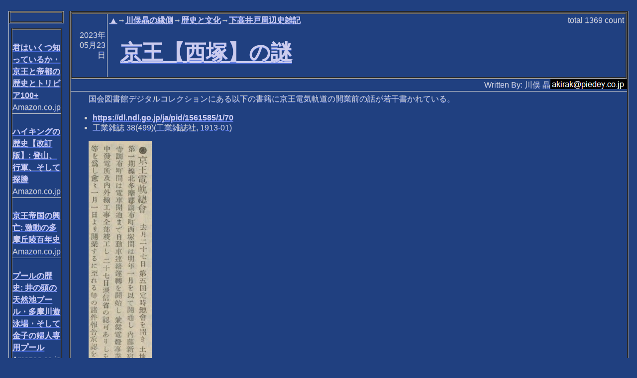

--- FILE ---
content_type: text/html; charset=utf-8
request_url: http://mag.autumn.org/Content.modf?id=20230523082421
body_size: 18577
content:
<!DOCTYPE html><html lang="ja-JP" xml:lang="ja-JP" xmlns="http://www.w3.org/1999/xhtml" xmlns:rdf="http://www.w3.org/1999/02/22-rdf-syntax-ns#" xmlns:trackback="http://madskills.com/public/xml/rss/module/trackback/" xmlns:dc="http://purl.org/dc/elements/1.1/" xmlns:v="urn:schemas-microsoft-com:vml"><head><META http-equiv="Content-Type" content="text/html; charset=utf-8"><meta http-equiv="Content-Type" content="text/html; charset=utf-8"><title>京王【西塚】の謎
             【▲→川俣晶の縁側→歴史と文化→下高井戸周辺史雑記】
          </title><meta name="viewport" content="width=device-width, initial-scale=1, user-scalable=1"><link rel="stylesheet" href="themes/MagSite2.min.css"><link rel="stylesheet" href="themes/jquery.mobile.icons.min.css"><link rel="stylesheet" href="https://code.jquery.com/mobile/1.4.5/jquery.mobile.structure-1.4.5.min.css"><link rel="stylesheet" href="jqm.css"><script src="https://ajax.aspnetcdn.com/ajax/modernizr/modernizr-2.7.2.js"></script><script src="https://code.jquery.com/jquery-1.11.1.min.js"></script><script src="https://code.jquery.com/mobile/1.4.5/jquery.mobile-1.4.5.min.js"></script><script src="myscript.js"></script><link rel="alternate" type="application/rss+xml" title="RSS" href="http://mag.autumn.org/rss.aspx?s=shimoz"><link rel="icon" href="/favicon.ico" type="image/x-icon"><link rel="shortcut icon" href="/favicon.ico" type="image/x-icon"></head><body><div data-role="page"><div data-role="content"><div><table class="external" summary="main modules"><tr><td class="externalSideSforPeruShort"><table class="external bigScreenMode" summary="left modules"><tr><td class="external"><div><table summary="a module" class="thin"><tr><td class="intable"><table class="intableWithBorder" summary="module header"><tr><td class="intable"><table class="intable" summary="main header"><tr><td class="intableContents"><h2></h2></td></tr></table></td></tr></table></td></tr><tr><td><div><table summary="item list"><tbody><tr><td class="peruShort"><p class="peruShort"><a href="https://www.amazon.co.jp/exec/obidos/ASIN/B07SMV7GRF"></a><br /><a href="https://www.amazon.co.jp/exec/obidos/ASIN/B07SMV7GRF">君はいくつ知っているか・京王と帝都の歴史とトリビア100+</a><br />Amazon.co.jp</p></td></tr><tr><td class="peruShort"><p class="peruShort"><a href="https://www.amazon.co.jp/exec/obidos/ASIN/B07PMDZR4X"></a><br /><a href="https://www.amazon.co.jp/exec/obidos/ASIN/B07PMDZR4X">ハイキングの歴史【改訂版】: 登山、行軍、そして探勝</a><br />Amazon.co.jp</p></td></tr><tr><td class="peruShort"><p class="peruShort"><a href="https://www.amazon.co.jp/exec/obidos/ASIN/B07M5C2YKR"></a><br /><a href="https://www.amazon.co.jp/exec/obidos/ASIN/B07M5C2YKR">京王帝国の興亡: 激動の多摩丘陵百年史</a><br />Amazon.co.jp</p></td></tr><tr><td class="peruShort"><p class="peruShort"><a href="https://www.amazon.co.jp/exec/obidos/ASIN/B07TYF36YC"></a><br /><a href="https://www.amazon.co.jp/exec/obidos/ASIN/B07TYF36YC">プールの歴史: 井の頭の天然池ブール・多摩川遊泳場・そして金子の婦人専用プール</a><br />Amazon.co.jp</p></td></tr><tr><td class="peruShort"><p class="peruShort"><a href="https://www.amazon.co.jp/exec/obidos/ASIN/B07RF6HWCS"></a><br /><a href="https://www.amazon.co.jp/exec/obidos/ASIN/B07RF6HWCS">多摩・八王子・拡張武蔵野(エクステンシノ): 国木田独歩没後111周年企画</a><br />Amazon.co.jp</p></td></tr><tr><td class="peruShort"><p class="peruShort"><a href="https://www.amazon.co.jp/exec/obidos/ASIN/B07W3LMM81"></a><br /><a href="https://www.amazon.co.jp/exec/obidos/ASIN/B07W3LMM81">カルピス飲んで朝ご飯・昭和10年8月井の頭公園のカルピス朝飯会</a><br />Amazon.co.jp</p></td></tr><tr><td class="peruShort"><p class="peruShort"><a href="https://www.amazon.co.jp/exec/obidos/ASIN/B07N84XBGM"></a><br /><a href="https://www.amazon.co.jp/exec/obidos/ASIN/B07N84XBGM">謎に包まれた琵琶滝駅・高尾山ケーブルカーの中間駅は本当にあったのか?</a><br />Amazon.co.jp</p></td></tr><tr><td class="peruShort"><p class="peruShort"><a href="https://www.amazon.co.jp/exec/obidos/ASIN/B07PFRFV16"></a><br /><a href="https://www.amazon.co.jp/exec/obidos/ASIN/B07PFRFV16">高尾山駅ミステリー・謎に包まれたもう1つの【高尾駅】は実在したか?</a><br />Amazon.co.jp</p></td></tr><tr><td class="peruShort"><p class="peruShort"><a href="https://www.amazon.co.jp/exec/obidos/ASIN/B075V33WRN"></a><br /><a href="https://www.amazon.co.jp/exec/obidos/ASIN/B075V33WRN">野球は巨人・キャラメルは紅梅・謎は杉並大工場の所在地</a><br />Amazon.co.jp</p></td></tr><tr><td class="peruShort"><p class="peruShort"><a href="https://www.amazon.co.jp/exec/obidos/ASIN/B075C6FGM4"></a><br /><a href="https://www.amazon.co.jp/exec/obidos/ASIN/B075C6FGM4">玉電ミステリー・瀬田停留所が2つある!?</a><br />Amazon.co.jp</p></td></tr><tr><td class="peruShort"><p class="peruShort"><a href="https://www.amazon.co.jp/exec/obidos/ASIN/B071JNH8RH"></a><br /><a href="https://www.amazon.co.jp/exec/obidos/ASIN/B071JNH8RH">歴史ノンフィクション・最も短い分水のミステリー　玉川上水下高井戸分水 (PDミニブックシリーズ)</a><br />Amazon.co.jp</p></td></tr><tr><td class="peruShort"><p class="peruShort"><a href="https://www.amazon.co.jp/exec/obidos/ASIN/B00DOS0FTQ"></a><br /><a href="https://www.amazon.co.jp/exec/obidos/ASIN/B00DOS0FTQ">河川・水路跡の探し方 ～徒歩圏内で探し出すあなたの街の歴史の神秘～</a><br />Amazon.co.jp</p></td></tr></tbody></table></div></td></tr></table></div></td></tr></table></td><td class="externalCenter"><table class="external" summary="center modules"><tr><td class="external"><div><table summary="a module"><tr><td class="intable"><table class="intableWithBorder" summary="module header"><tr><td class="date">2023年05月23日</td><td class="intable"><table class="intable" summary="main header"><tr><td class="intable2nd"><table class="intable" summary="sub header"><tr><td class="intableKeyword"><span class="itemListKW"><a class="itemListKWLink" href="default.modf" title="">▲</a>→<a class="itemListKWLink" href="default.modf?s=kwmt" title="">川俣晶の縁側</a>→<a class="itemListKWLink" href="default.modf?s=hist" title="">歴史と文化</a>→<a class="itemListKWLinkLast" href="default.modf?s=shimoz" title="">下高井戸周辺史雑記</a></span></td><td class="intableCount">total <span class="countNumber">1369</span> count</td></tr></table></td></tr><tr><td class="intableContents"><h1 class="contentFullTitle"><a class="itemListLink" href="Content.modf?id=20230523082421">京王【西塚】の謎</a></h1></td></tr></table></td></tr></table></td></tr><tr><td class="intable"><p class="author">Written By:
        川俣 晶<img class="contact" src="text/YWtpcmFrQHBpZWRleS5jby5qcA--.png" alt="連絡先"></p></td></tr><tr><td><div><div><p>国会図書館デジタルコレクションにある以下の書籍に京王電気軌道の開業前の話が若干書かれている。</p><ul><li><a href="https://dl.ndl.go.jp/ja/pid/1561585/1/70" target="_blank">https://dl.ndl.go.jp/ja/pid/1561585/1/70</a></li><li>工業雑誌 38(499)(工業雑誌社, 1913-01)</li></ul><p><img src="attach/20230523082421/20230523082538.jpg" alt="当該箇所" /></p><p>　ここに最初に開業するのは調布～西塚間であると書かれている。</p><p>　西塚である。笹塚ではない。</p><p>　西塚は笹塚の誤記なのだろうか。それとも開業前に仮に検討された駅名が出てきたものだろうか。それとも当時の地名だろうか。</p><p>　取りあえず気付いたのでメモだけ。</p></div></div></td></tr></table></div></td></tr><tr><td class="external"><div><table summary="a module"><tr><td class="intable"><table class="intableWithBorder" summary="module header"><tr><td class="intable"><table class="intable" summary="main header"><tr><td class="intableContents"><h2>Facebook</h2></td></tr></table></td></tr></table></td></tr><tr><td><div><iframe src="https://www.facebook.com/plugins/like.php?href=https%3a%2f%2fmag.autumn.org%2fContent.modf%3fid%3d20230523082421" scrolling="no" frameborder="0" style="border:none; width:100%; height:80px; background-color: white;"></iframe></div></td></tr></table></div></td></tr><tr><td class="external"><div><table summary="a module"><tr><td class="intable"><table class="intableWithBorder" summary="module header"><tr><td class="intable"><table class="intable" summary="main header"><tr><td class="intableContents"><h2>下高井戸周辺史雑記</h2></td></tr></table></td></tr></table></td></tr><tr><td><div><div></div></div></td></tr></table></div></td></tr><tr><td class="external"><div><table class="nextprev" summary="next and previous contents"><tr><td class="nextPrevIntable">キーワード【
          <a class="itemListKWLink" href="default.modf" title="">▲</a>→<a class="itemListKWLink" href="default.modf?s=kwmt" title="">川俣晶の縁側</a>→<a class="itemListKWLink" href="default.modf?s=hist" title="">歴史と文化</a>→<a class="itemListKWLinkLast" href="default.modf?s=shimoz" title="">下高井戸周辺史雑記</a>】
        </td></tr><tr><td class="nextPrevIntable">
          【下高井戸周辺史雑記】の次のコンテンツ</td></tr><tr><td class="nextPrevIntableForDeep"><table summary="next content" class="nextPrevIntable"><tr><td class="date"><it:date xmlns:it="http://www.piedey.co.jp/xmlns/modulaf/interim">2023年<br />06月<br />04日</it:date></td><td class="intable"><table class="intable" summary="refer main header"><tr><td class="intableContents" title="　2023年6月3日発売の【MAPPLEアーカイブズ 昭和・平成 都市地図 杉並区】を買って眺めていたところ、意外なところで水を発見。　今昔マップ in the webの1974-1978の航空写真で"><a class="itemListLink" href="Content.modf?id=20230604112554">牟礼一丁目の養魚場?</a></td></tr></table></td><td class="indivisualCount"><span class="indivisual3DaysCount">3days <span class="countNumber">0</span> count</span><br><span class="indivisualTotalCount">total <span class="countNumber">1132</span> count</span></td></tr></table></td></tr><tr><td class="nextPrevIntable">
          【下高井戸周辺史雑記】の前のコンテンツ</td></tr><tr><td class="nextPrevIntableForDeep"><table summary="prev content" class="nextPrevIntable"><tr><td class="date"><it:date xmlns:it="http://www.piedey.co.jp/xmlns/modulaf/interim">2023年<br />05月<br />05日</it:date></td><td class="intable"><table class="intable" summary="refer main header"><tr><td class="intableContents" title="　コロナ禍ゆえに遠出しないで近所を自転車で走っていたら、気になる部分を結ぶ線が引けることに気付きました。$$1 経路$$gml ,,35.672380636720575,139.62736454881"><a class="itemListLink" href="Content.modf?id=20230505075344">玉川上水下高井戸分水・下高井戸4丁目支流仮説</a></td></tr></table></td><td class="indivisualCount"><span class="indivisual3DaysCount">3days <span class="countNumber">0</span> count</span><br><span class="indivisualTotalCount">total <span class="countNumber">2246</span> count</span></td></tr></table></td></tr></table><div data-role="controlgroup" data-type="horizontal"><a data-role="button" href="List.modf?s=shimoz" title="【下高井戸周辺史雑記】のコンテンツ全リストへ移動します">【下高井戸周辺史雑記】のコンテンツ全リスト</a><a data-role="button" href="default.modf?s=shimoz" title="【下高井戸周辺史雑記】の表紙へ移動します">【下高井戸周辺史雑記】の表紙</a></div></div></td></tr><tr><td class="external smallScreenMode"><div><table summary="a module" class="thin"><tr><td class="intable"><table class="intableWithBorder" summary="module header"><tr><td class="intable"><table class="intable" summary="main header"><tr><td class="intableContents"><h2></h2></td></tr></table></td></tr></table></td></tr><tr><td><div><table summary="item list"><tbody><tr><td class="peruShort"><p class="peruShort"><a href="https://www.amazon.co.jp/exec/obidos/ASIN/B07SMV7GRF"></a><br /><a href="https://www.amazon.co.jp/exec/obidos/ASIN/B07SMV7GRF">君はいくつ知っているか・京王と帝都の歴史とトリビア100+</a><br />Amazon.co.jp</p></td></tr><tr><td class="peruShort"><p class="peruShort"><a href="https://www.amazon.co.jp/exec/obidos/ASIN/B07PMDZR4X"></a><br /><a href="https://www.amazon.co.jp/exec/obidos/ASIN/B07PMDZR4X">ハイキングの歴史【改訂版】: 登山、行軍、そして探勝</a><br />Amazon.co.jp</p></td></tr><tr><td class="peruShort"><p class="peruShort"><a href="https://www.amazon.co.jp/exec/obidos/ASIN/B07M5C2YKR"></a><br /><a href="https://www.amazon.co.jp/exec/obidos/ASIN/B07M5C2YKR">京王帝国の興亡: 激動の多摩丘陵百年史</a><br />Amazon.co.jp</p></td></tr><tr><td class="peruShort"><p class="peruShort"><a href="https://www.amazon.co.jp/exec/obidos/ASIN/B07TYF36YC"></a><br /><a href="https://www.amazon.co.jp/exec/obidos/ASIN/B07TYF36YC">プールの歴史: 井の頭の天然池ブール・多摩川遊泳場・そして金子の婦人専用プール</a><br />Amazon.co.jp</p></td></tr><tr><td class="peruShort"><p class="peruShort"><a href="https://www.amazon.co.jp/exec/obidos/ASIN/B07RF6HWCS"></a><br /><a href="https://www.amazon.co.jp/exec/obidos/ASIN/B07RF6HWCS">多摩・八王子・拡張武蔵野(エクステンシノ): 国木田独歩没後111周年企画</a><br />Amazon.co.jp</p></td></tr><tr><td class="peruShort"><p class="peruShort"><a href="https://www.amazon.co.jp/exec/obidos/ASIN/B07W3LMM81"></a><br /><a href="https://www.amazon.co.jp/exec/obidos/ASIN/B07W3LMM81">カルピス飲んで朝ご飯・昭和10年8月井の頭公園のカルピス朝飯会</a><br />Amazon.co.jp</p></td></tr><tr><td class="peruShort"><p class="peruShort"><a href="https://www.amazon.co.jp/exec/obidos/ASIN/B07N84XBGM"></a><br /><a href="https://www.amazon.co.jp/exec/obidos/ASIN/B07N84XBGM">謎に包まれた琵琶滝駅・高尾山ケーブルカーの中間駅は本当にあったのか?</a><br />Amazon.co.jp</p></td></tr><tr><td class="peruShort"><p class="peruShort"><a href="https://www.amazon.co.jp/exec/obidos/ASIN/B07PFRFV16"></a><br /><a href="https://www.amazon.co.jp/exec/obidos/ASIN/B07PFRFV16">高尾山駅ミステリー・謎に包まれたもう1つの【高尾駅】は実在したか?</a><br />Amazon.co.jp</p></td></tr><tr><td class="peruShort"><p class="peruShort"><a href="https://www.amazon.co.jp/exec/obidos/ASIN/B075V33WRN"></a><br /><a href="https://www.amazon.co.jp/exec/obidos/ASIN/B075V33WRN">野球は巨人・キャラメルは紅梅・謎は杉並大工場の所在地</a><br />Amazon.co.jp</p></td></tr><tr><td class="peruShort"><p class="peruShort"><a href="https://www.amazon.co.jp/exec/obidos/ASIN/B075C6FGM4"></a><br /><a href="https://www.amazon.co.jp/exec/obidos/ASIN/B075C6FGM4">玉電ミステリー・瀬田停留所が2つある!?</a><br />Amazon.co.jp</p></td></tr><tr><td class="peruShort"><p class="peruShort"><a href="https://www.amazon.co.jp/exec/obidos/ASIN/B071JNH8RH"></a><br /><a href="https://www.amazon.co.jp/exec/obidos/ASIN/B071JNH8RH">歴史ノンフィクション・最も短い分水のミステリー　玉川上水下高井戸分水 (PDミニブックシリーズ)</a><br />Amazon.co.jp</p></td></tr><tr><td class="peruShort"><p class="peruShort"><a href="https://www.amazon.co.jp/exec/obidos/ASIN/B00DOS0FTQ"></a><br /><a href="https://www.amazon.co.jp/exec/obidos/ASIN/B00DOS0FTQ">河川・水路跡の探し方 ～徒歩圏内で探し出すあなたの街の歴史の神秘～</a><br />Amazon.co.jp</p></td></tr></tbody></table></div></td></tr></table></div></td></tr></table></td></tr></table></div><h2>このコンテンツを書いた川俣 晶へメッセージを送る</h2><p>[<a href="toauthor.aspx?id=20230523082421">メッセージ送信フォームを利用する]</a><p>メッセージ送信フォームを利用することで、川俣 晶に対してメッセージを送ることができます。</p><p>この機能は、100%確実に川俣 晶へメッセージを伝達するものではなく、また、確実に川俣 晶よりの返事を得られるものではないことにご注意ください。</p></p><h2>このコンテンツへトラックバックするためのURL</h2><table class="tburl" summary="trackback URI"><tr><td class="tburl">http://mag.autumn.org/tb.aspx/20230523082421</td></tr></table><div class="horizontalLine"></div><div data-role="controlgroup" data-type="horizontal"><a data-role="button" href="default.modf" title="このサイトの表紙へ移動します">サイトの表紙</a><a data-role="button" href="default.modf?s=shimoz" title="【下高井戸周辺史雑記】の表紙へ移動します">【下高井戸周辺史雑記】の表紙</a><a data-role="button" href="List.modf?s=shimoz" title="【下高井戸周辺史雑記】のコンテンツ全リストへ移動します">【下高井戸周辺史雑記】のコンテンツ全リスト</a><a data-role="button" href="&#xD;&#xA;          GetList.modf?s=shimoz&#xD;&#xA;        " title="
          【下高井戸周辺史雑記】の入手全リストへ移動します
        ">
          【下高井戸周辺史雑記】の入手全リスト
        </a><a data-role="button" href="rss.aspx?s=shimoz" title="【下高井戸周辺史雑記】のRSS1.0形式の情報へ移動します。RSSアグリゲーター向けの情報で、人間が読むには適しません。">【下高井戸周辺史雑記】のRSS1.0形式の情報</a><a data-role="button" href="Kw.modf" title="このサイトの全キーワードリストへ移動します">このサイトの全キーワードリスト</a><a target="_blank" rel="nofollow" data-role="button" href="http://mag.autumn.org/Content.modf?id=20230523082421&amp;ua=PRINT&#xD;&#xA;            ">
        印刷用ページ
      </a></div><p class="author">管理者:
        川俣 晶<img class="contact" src="text/YWtpcmFrQHBpZWRleS5jby5qcA--.png" alt="連絡先"></p><p>Powered by <a href="http://www.piedey.co.jp/magsite2/">MagSite2</a> Version 0.36 (Alpha-Test) Copyright (c) 2004-2021 Pie Dey.Co.,Ltd.</p></div></div></body></html>

--- FILE ---
content_type: text/css
request_url: http://mag.autumn.org/themes/MagSite2.min.css
body_size: 18933
content:
/*!
* jQuery Mobile 1.4.5
* Git HEAD hash: 68e55e78b292634d3991c795f06f5e37a512decc <> Date: Fri Oct 31 2014 17:33:30 UTC
* http://jquerymobile.com
*
* Copyright 2010, 2014 jQuery Foundation, Inc. and othercontributors
* Released under the MIT license.
* http://jquery.org/license
*
*/


/* Globals */
/* Font
-----------------------------------------------------------------------------------------------------------*/
html {
	font-size: 100%;
}
body,
input,
select,
textarea,
button,
.ui-btn {
	font-size: 1em;
	line-height: 1.3;
	 font-family: sans-serif /*{global-font-family}*/;
}
legend,
.ui-input-text input,
.ui-input-search input {
	color: inherit;
	text-shadow: inherit;
}
/* Form labels (overrides font-weight bold in bars, and mini font-size) */
.ui-mobile label,
div.ui-controlgroup-label {
	font-weight: normal;
	font-size: 16px;
}
/* Separators
-----------------------------------------------------------------------------------------------------------*/
/* Field contain separator (< 28em) */
.ui-field-contain {
	border-bottom-color: #828282;
	border-bottom-color: rgba(0,0,0,.15);
	border-bottom-width: 1px;
	border-bottom-style: solid;
}
/* Table opt-in classes: strokes between each row, and alternating row stripes */
/* Classes table-stroke and table-stripe are deprecated in 1.4. */
.table-stroke thead th,
.table-stripe thead th,
.table-stripe tbody tr:last-child {
	border-bottom: 1px solid #d6d6d6; /* non-RGBA fallback */
	border-bottom: 1px solid rgba(0,0,0,.1);
}
.table-stroke tbody th,
.table-stroke tbody td {
	border-bottom: 1px solid #e6e6e6; /* non-RGBA fallback  */
	border-bottom: 1px solid rgba(0,0,0,.05);
}
.table-stripe.table-stroke tbody tr:last-child th,
.table-stripe.table-stroke tbody tr:last-child td {
	border-bottom: 0;
}
.table-stripe tbody tr:nth-child(odd) td,
.table-stripe tbody tr:nth-child(odd) th {
	background-color: #eeeeee; /* non-RGBA fallback  */
	background-color: rgba(0,0,0,.04);
}
/* Buttons
-----------------------------------------------------------------------------------------------------------*/
.ui-btn,
label.ui-btn {
	font-weight: bold;
	border-width: 1px;
	border-style: solid;
}
.ui-btn {
	text-decoration: none !important;
}
.ui-btn-active {
	cursor: pointer;
}
/* Corner rounding
-----------------------------------------------------------------------------------------------------------*/
/* Class ui-btn-corner-all deprecated in 1.4 */
.ui-corner-all {
	-webkit-border-radius: .6em /*{global-radii-blocks}*/;
	border-radius: .6em /*{global-radii-blocks}*/;
}
/* Buttons */
.ui-btn-corner-all,
.ui-btn.ui-corner-all,
/* Slider track */
.ui-slider-track.ui-corner-all,
/* Flipswitch */
.ui-flipswitch.ui-corner-all,
/* Count bubble */
.ui-li-count {
	-webkit-border-radius: .3125em /*{global-radii-buttons}*/;
	border-radius: .3125em /*{global-radii-buttons}*/;
}
/* Icon-only buttons */
.ui-btn-icon-notext.ui-btn-corner-all,
.ui-btn-icon-notext.ui-corner-all {
	-webkit-border-radius: 1em;
	border-radius: 1em;
}
/* Radius clip workaround for cleaning up corner trapping */
.ui-btn-corner-all,
.ui-corner-all {
	-webkit-background-clip: padding;
	background-clip: padding-box;
}
/* Popup arrow */
.ui-popup.ui-corner-all > .ui-popup-arrow-guide {
	left: .6em /*{global-radii-blocks}*/;
	right: .6em /*{global-radii-blocks}*/;
	top: .6em /*{global-radii-blocks}*/;
	bottom: .6em /*{global-radii-blocks}*/;
}
/* Shadow
-----------------------------------------------------------------------------------------------------------*/
.ui-shadow {
	-webkit-box-shadow: 0 1px 3px /*{global-box-shadow-size}*/ rgba(0,0,0,.2) /*{global-box-shadow-color}*/;
	-moz-box-shadow: 0 1px 3px /*{global-box-shadow-size}*/ rgba(0,0,0,.2) /*{global-box-shadow-color}*/;
	box-shadow: 0 1px 3px /*{global-box-shadow-size}*/ rgba(0,0,0,.2) /*{global-box-shadow-color}*/;
}
.ui-shadow-inset {
	-webkit-box-shadow: inset 0 1px 3px /*{global-box-shadow-size}*/ rgba(0,0,0,.2) /*{global-box-shadow-color}*/;
	-moz-box-shadow: inset 0 1px 3px /*{global-box-shadow-size}*/ rgba(0,0,0,.2) /*{global-box-shadow-color}*/;
	box-shadow: inset 0 1px 3px /*{global-box-shadow-size}*/ rgba(0,0,0,.2) /*{global-box-shadow-color}*/;
}
.ui-overlay-shadow {
	-webkit-box-shadow: 0 0 12px 		rgba(0,0,0,.6);
	-moz-box-shadow: 0 0 12px 			rgba(0,0,0,.6);
	box-shadow: 0 0 12px 				rgba(0,0,0,.6);
}
/* Icons
-----------------------------------------------------------------------------------------------------------*/
.ui-btn-icon-left:after,
.ui-btn-icon-right:after,
.ui-btn-icon-top:after,
.ui-btn-icon-bottom:after,
.ui-btn-icon-notext:after {
	background-color: #666666 /*{global-icon-color}*/;
	background-color: rgba(0,0,0,.15) /*{global-icon-disc}*/;
	background-position: center center;
	background-repeat: no-repeat;
	-webkit-border-radius: 1em;
	border-radius: 1em;
}
/* Alt icons */
.ui-alt-icon.ui-btn:after,
.ui-alt-icon .ui-btn:after,
html .ui-alt-icon.ui-checkbox-off:after,
html .ui-alt-icon.ui-radio-off:after,
html .ui-alt-icon .ui-checkbox-off:after,
html .ui-alt-icon .ui-radio-off:after {
	background-color: #666666 /*{global-icon-color}*/;
	background-color: rgba(0,0,0,.15) /*{global-icon-disc}*/;
}
/* No disc */
.ui-nodisc-icon.ui-btn:after,
.ui-nodisc-icon .ui-btn:after {
	background-color: transparent;
}
/* Icon shadow */
.ui-shadow-icon.ui-btn:after,
.ui-shadow-icon .ui-btn:after {
	-webkit-box-shadow: 0 1px 0 rgba(255,255,255,.3) /*{global-icon-shadow}*/;
	-moz-box-shadow: 0 1px 0 rgba(255,255,255,.3) /*{global-icon-shadow}*/;
	box-shadow: 0 1px 0 rgba(255,255,255,.3) /*{global-icon-shadow}*/;
}
/* Checkbox and radio */
.ui-btn.ui-checkbox-off:after,
.ui-btn.ui-checkbox-on:after,
.ui-btn.ui-radio-off:after,
.ui-btn.ui-radio-on:after {
	display: block;
	width: 18px;
	height: 18px;
	margin: -9px 2px 0 2px;
}
.ui-checkbox-off:after,
.ui-btn.ui-radio-off:after {
	filter: Alpha(Opacity=30);
	opacity: .3;
}
.ui-btn.ui-checkbox-off:after,
.ui-btn.ui-checkbox-on:after {
	-webkit-border-radius: .1875em;
	border-radius: .1875em;
}
.ui-btn.ui-checkbox-off:after {
	background-color: #666;
	background-color: rgba(0,0,0,.3);
}
.ui-radio .ui-btn.ui-radio-on:after {
	background-image: none;
	background-color: #fff;
	width: 8px;
	height: 8px;
	border-width: 5px;
	border-style: solid; 
}
.ui-alt-icon.ui-btn.ui-radio-on:after,
.ui-alt-icon .ui-btn.ui-radio-on:after {
	background-color: #000;
}
/* Loader */
.ui-icon-loading {
	background: url("images/ajax-loader.gif");
	background-size: 2.875em 2.875em;
}.ui-bar-a,.ui-page-theme-a .ui-bar-inherit,html .ui-bar-a .ui-bar-inherit,html .ui-body-a .ui-bar-inherit,html body .ui-group-theme-a .ui-bar-inherit{background-color:#000 ;border-color:#204080 ;color:#ddf ;text-shadow:0  1px  0  #4d6ddc ;font-weight:bold;}.ui-bar-a{border-width:1px;border-style:solid;}.ui-overlay-a,.ui-page-theme-a,.ui-page-theme-a .ui-panel-wrapper{background-color:#204080 ;border-color:#bbbbbb ;color:#d0d0d0 ;text-shadow:0  1px  0  #4d6ddc ;}.ui-body-a,.ui-page-theme-a .ui-body-inherit,html .ui-bar-a .ui-body-inherit,html .ui-body-a .ui-body-inherit,html body .ui-group-theme-a .ui-body-inherit,html .ui-panel-page-container-a{background-color:#2e3192 ;border-color:#4044cc ;color:#d0d0d0 ;text-shadow:0  1px  0  #444444 ;}.ui-body-a{border-width:1px;border-style:solid;}.ui-page-theme-a a,html .ui-bar-a a,html .ui-body-a a,html body .ui-group-theme-a a{color:#cce ;font-weight:bold;}.ui-page-theme-a a:visited,html .ui-bar-a a:visited,html .ui-body-a a:visited,html body .ui-group-theme-a a:visited{   color:#cec ;}.ui-page-theme-a a:hover,html .ui-bar-a a:hover,html .ui-body-a a:hover,html body .ui-group-theme-a a:hover{color:#fff ;}.ui-page-theme-a a:active,html .ui-bar-a a:active,html .ui-body-a a:active,html body .ui-group-theme-a a:active{color:#ee6 ;}.ui-page-theme-a .ui-btn,html .ui-bar-a .ui-btn,html .ui-body-a .ui-btn,html body .ui-group-theme-a .ui-btn,html head + body .ui-btn.ui-btn-a,.ui-page-theme-a .ui-btn:visited,html .ui-bar-a .ui-btn:visited,html .ui-body-a .ui-btn:visited,html body .ui-group-theme-a .ui-btn:visited,html head + body .ui-btn.ui-btn-a:visited{background-color:#000 ;border-color:#204080 ;color:#ddf ;text-shadow:0  1px  0  #4d6ddc ;}.ui-page-theme-a .ui-btn:hover,html .ui-bar-a .ui-btn:hover,html .ui-body-a .ui-btn:hover,html body .ui-group-theme-a .ui-btn:hover,html head + body .ui-btn.ui-btn-a:hover{background-color:#ededed ;border-color:#dddddd ;color:#333333 ;text-shadow:0  1px  0  #f3f3f3 ;}.ui-page-theme-a .ui-btn:active,html .ui-bar-a .ui-btn:active,html .ui-body-a .ui-btn:active,html body .ui-group-theme-a .ui-btn:active,html head + body .ui-btn.ui-btn-a:active{background-color:#e8e8e8 ;border-color:#dddddd ;color:#333333 ;text-shadow:0  1px  0  #f3f3f3 ;}.ui-page-theme-a .ui-btn.ui-btn-active,html .ui-bar-a .ui-btn.ui-btn-active,html .ui-body-a .ui-btn.ui-btn-active,html body .ui-group-theme-a .ui-btn.ui-btn-active,html head + body .ui-btn.ui-btn-a.ui-btn-active,.ui-page-theme-a .ui-checkbox-on:after,html .ui-bar-a .ui-checkbox-on:after,html .ui-body-a .ui-checkbox-on:after,html body .ui-group-theme-a .ui-checkbox-on:after,.ui-btn.ui-checkbox-on.ui-btn-a:after,.ui-page-theme-a .ui-flipswitch-active,html .ui-bar-a .ui-flipswitch-active,html .ui-body-a .ui-flipswitch-active,html body .ui-group-theme-a .ui-flipswitch-active,html body .ui-flipswitch.ui-bar-a.ui-flipswitch-active,.ui-page-theme-a .ui-slider-track .ui-btn-active,html .ui-bar-a .ui-slider-track .ui-btn-active,html .ui-body-a .ui-slider-track .ui-btn-active,html body .ui-group-theme-a .ui-slider-track .ui-btn-active,html body div.ui-slider-track.ui-body-a .ui-btn-active{background-color:#3388cc ;border-color:#3388cc ;color:#ffffff ;text-shadow:0  1px  0  #005599 ;}.ui-page-theme-a .ui-radio-on:after,html .ui-bar-a .ui-radio-on:after,html .ui-body-a .ui-radio-on:after,html body .ui-group-theme-a .ui-radio-on:after,.ui-btn.ui-radio-on.ui-btn-a:after{border-color:#3388cc ;}.ui-page-theme-a .ui-btn:focus,html .ui-bar-a .ui-btn:focus,html .ui-body-a .ui-btn:focus,html body .ui-group-theme-a .ui-btn:focus,html head + body .ui-btn.ui-btn-a:focus,.ui-page-theme-a .ui-focus,html .ui-bar-a .ui-focus,html .ui-body-a .ui-focus,html body .ui-group-theme-a .ui-focus,html head + body .ui-btn-a.ui-focus,html head + body .ui-body-a.ui-focus{-webkit-box-shadow:0 0 12px #3388cc ;-moz-box-shadow:0 0 12px #3388cc ;box-shadow:0 0 12px #3388cc ;}.ui-bar-b,.ui-page-theme-b .ui-bar-inherit,html .ui-bar-b .ui-bar-inherit,html .ui-body-b .ui-bar-inherit,html body .ui-group-theme-b .ui-bar-inherit{background-color:#e9e9e9 ;border-color:#dddddd ;color:#333333 ;text-shadow:0  1px  0  #eeeeee ;font-weight:bold;}.ui-bar-b{border-width:1px;border-style:solid;}.ui-overlay-b,.ui-page-theme-b,.ui-page-theme-b .ui-panel-wrapper{background-color:#f9f9f9 ;border-color:#bbbbbb ;color:#333333 ;text-shadow:0  1px  0  #f3f3f3 ;}.ui-body-b,.ui-page-theme-b .ui-body-inherit,html .ui-bar-b .ui-body-inherit,html .ui-body-b .ui-body-inherit,html body .ui-group-theme-b .ui-body-inherit,html .ui-panel-page-container-b{background-color:#ffffff ;border-color:#dddddd ;color:#333333 ;text-shadow:0  1px  0  #f3f3f3 ;}.ui-body-b{border-width:1px;border-style:solid;}.ui-page-theme-b a,html .ui-bar-b a,html .ui-body-b a,html body .ui-group-theme-b a{color:#3388cc ;font-weight:bold;}.ui-page-theme-b a:visited,html .ui-bar-b a:visited,html .ui-body-b a:visited,html body .ui-group-theme-b a:visited{   color:#3388cc ;}.ui-page-theme-b a:hover,html .ui-bar-b a:hover,html .ui-body-b a:hover,html body .ui-group-theme-b a:hover{color:#005599 ;}.ui-page-theme-b a:active,html .ui-bar-b a:active,html .ui-body-b a:active,html body .ui-group-theme-b a:active{color:#005599 ;}.ui-page-theme-b .ui-btn,html .ui-bar-b .ui-btn,html .ui-body-b .ui-btn,html body .ui-group-theme-b .ui-btn,html head + body .ui-btn.ui-btn-b,.ui-page-theme-b .ui-btn:visited,html .ui-bar-b .ui-btn:visited,html .ui-body-b .ui-btn:visited,html body .ui-group-theme-b .ui-btn:visited,html head + body .ui-btn.ui-btn-b:visited{background-color:#f6f6f6 ;border-color:#dddddd ;color:#333333 ;text-shadow:0  1px  0  #f3f3f3 ;}.ui-page-theme-b .ui-btn:hover,html .ui-bar-b .ui-btn:hover,html .ui-body-b .ui-btn:hover,html body .ui-group-theme-b .ui-btn:hover,html head + body .ui-btn.ui-btn-b:hover{background-color:#ededed ;border-color:#dddddd ;color:#333333 ;text-shadow:0  1px  0  #f3f3f3 ;}.ui-page-theme-b .ui-btn:active,html .ui-bar-b .ui-btn:active,html .ui-body-b .ui-btn:active,html body .ui-group-theme-b .ui-btn:active,html head + body .ui-btn.ui-btn-b:active{background-color:#e8e8e8 ;border-color:#dddddd ;color:#333333 ;text-shadow:0  1px  0  #f3f3f3 ;}.ui-page-theme-b .ui-btn.ui-btn-active,html .ui-bar-b .ui-btn.ui-btn-active,html .ui-body-b .ui-btn.ui-btn-active,html body .ui-group-theme-b .ui-btn.ui-btn-active,html head + body .ui-btn.ui-btn-b.ui-btn-active,.ui-page-theme-b .ui-checkbox-on:after,html .ui-bar-b .ui-checkbox-on:after,html .ui-body-b .ui-checkbox-on:after,html body .ui-group-theme-b .ui-checkbox-on:after,.ui-btn.ui-checkbox-on.ui-btn-b:after,.ui-page-theme-b .ui-flipswitch-active,html .ui-bar-b .ui-flipswitch-active,html .ui-body-b .ui-flipswitch-active,html body .ui-group-theme-b .ui-flipswitch-active,html body .ui-flipswitch.ui-bar-b.ui-flipswitch-active,.ui-page-theme-b .ui-slider-track .ui-btn-active,html .ui-bar-b .ui-slider-track .ui-btn-active,html .ui-body-b .ui-slider-track .ui-btn-active,html body .ui-group-theme-b .ui-slider-track .ui-btn-active,html body div.ui-slider-track.ui-body-b .ui-btn-active{background-color:#3388cc ;border-color:#3388cc ;color:#ffffff ;text-shadow:0  1px  0  #005599 ;}.ui-page-theme-b .ui-radio-on:after,html .ui-bar-b .ui-radio-on:after,html .ui-body-b .ui-radio-on:after,html body .ui-group-theme-b .ui-radio-on:after,.ui-btn.ui-radio-on.ui-btn-b:after{border-color:#3388cc ;}.ui-page-theme-b .ui-btn:focus,html .ui-bar-b .ui-btn:focus,html .ui-body-b .ui-btn:focus,html body .ui-group-theme-b .ui-btn:focus,html head + body .ui-btn.ui-btn-b:focus,.ui-page-theme-b .ui-focus,html .ui-bar-b .ui-focus,html .ui-body-b .ui-focus,html body .ui-group-theme-b .ui-focus,html head + body .ui-btn-b.ui-focus,html head + body .ui-body-b.ui-focus{-webkit-box-shadow:0 0 12px #3388cc ;-moz-box-shadow:0 0 12px #3388cc ;box-shadow:0 0 12px #3388cc ;}.ui-bar-c,.ui-page-theme-c .ui-bar-inherit,html .ui-bar-c .ui-bar-inherit,html .ui-body-c .ui-bar-inherit,html body .ui-group-theme-c .ui-bar-inherit{background-color:#e9e9e9 ;border-color:#dddddd ;color:#333333 ;text-shadow:0  1px  0  #eeeeee ;font-weight:bold;}.ui-bar-c{border-width:1px;border-style:solid;}.ui-overlay-c,.ui-page-theme-c,.ui-page-theme-c .ui-panel-wrapper{background-color:#f9f9f9 ;border-color:#bbbbbb ;color:#333333 ;text-shadow:0  1px  0  #f3f3f3 ;}.ui-body-c,.ui-page-theme-c .ui-body-inherit,html .ui-bar-c .ui-body-inherit,html .ui-body-c .ui-body-inherit,html body .ui-group-theme-c .ui-body-inherit,html .ui-panel-page-container-c{background-color:#ffffff ;border-color:#dddddd ;color:#333333 ;text-shadow:0  1px  0  #f3f3f3 ;}.ui-body-c{border-width:1px;border-style:solid;}.ui-page-theme-c a,html .ui-bar-c a,html .ui-body-c a,html body .ui-group-theme-c a{color:#3388cc ;font-weight:bold;}.ui-page-theme-c a:visited,html .ui-bar-c a:visited,html .ui-body-c a:visited,html body .ui-group-theme-c a:visited{   color:#3388cc ;}.ui-page-theme-c a:hover,html .ui-bar-c a:hover,html .ui-body-c a:hover,html body .ui-group-theme-c a:hover{color:#005599 ;}.ui-page-theme-c a:active,html .ui-bar-c a:active,html .ui-body-c a:active,html body .ui-group-theme-c a:active{color:#005599 ;}.ui-page-theme-c .ui-btn,html .ui-bar-c .ui-btn,html .ui-body-c .ui-btn,html body .ui-group-theme-c .ui-btn,html head + body .ui-btn.ui-btn-c,.ui-page-theme-c .ui-btn:visited,html .ui-bar-c .ui-btn:visited,html .ui-body-c .ui-btn:visited,html body .ui-group-theme-c .ui-btn:visited,html head + body .ui-btn.ui-btn-c:visited{background-color:#f6f6f6 ;border-color:#dddddd ;color:#333333 ;text-shadow:0  1px  0  #f3f3f3 ;}.ui-page-theme-c .ui-btn:hover,html .ui-bar-c .ui-btn:hover,html .ui-body-c .ui-btn:hover,html body .ui-group-theme-c .ui-btn:hover,html head + body .ui-btn.ui-btn-c:hover{background-color:#ededed ;border-color:#dddddd ;color:#333333 ;text-shadow:0  1px  0  #f3f3f3 ;}.ui-page-theme-c .ui-btn:active,html .ui-bar-c .ui-btn:active,html .ui-body-c .ui-btn:active,html body .ui-group-theme-c .ui-btn:active,html head + body .ui-btn.ui-btn-c:active{background-color:#e8e8e8 ;border-color:#dddddd ;color:#333333 ;text-shadow:0  1px  0  #f3f3f3 ;}.ui-page-theme-c .ui-btn.ui-btn-active,html .ui-bar-c .ui-btn.ui-btn-active,html .ui-body-c .ui-btn.ui-btn-active,html body .ui-group-theme-c .ui-btn.ui-btn-active,html head + body .ui-btn.ui-btn-c.ui-btn-active,.ui-page-theme-c .ui-checkbox-on:after,html .ui-bar-c .ui-checkbox-on:after,html .ui-body-c .ui-checkbox-on:after,html body .ui-group-theme-c .ui-checkbox-on:after,.ui-btn.ui-checkbox-on.ui-btn-c:after,.ui-page-theme-c .ui-flipswitch-active,html .ui-bar-c .ui-flipswitch-active,html .ui-body-c .ui-flipswitch-active,html body .ui-group-theme-c .ui-flipswitch-active,html body .ui-flipswitch.ui-bar-c.ui-flipswitch-active,.ui-page-theme-c .ui-slider-track .ui-btn-active,html .ui-bar-c .ui-slider-track .ui-btn-active,html .ui-body-c .ui-slider-track .ui-btn-active,html body .ui-group-theme-c .ui-slider-track .ui-btn-active,html body div.ui-slider-track.ui-body-c .ui-btn-active{background-color:#3388cc ;border-color:#3388cc ;color:#ffffff ;text-shadow:0  1px  0  #005599 ;}.ui-page-theme-c .ui-radio-on:after,html .ui-bar-c .ui-radio-on:after,html .ui-body-c .ui-radio-on:after,html body .ui-group-theme-c .ui-radio-on:after,.ui-btn.ui-radio-on.ui-btn-c:after{border-color:#3388cc ;}.ui-page-theme-c .ui-btn:focus,html .ui-bar-c .ui-btn:focus,html .ui-body-c .ui-btn:focus,html body .ui-group-theme-c .ui-btn:focus,html head + body .ui-btn.ui-btn-c:focus,.ui-page-theme-c .ui-focus,html .ui-bar-c .ui-focus,html .ui-body-c .ui-focus,html body .ui-group-theme-c .ui-focus,html head + body .ui-btn-c.ui-focus,html head + body .ui-body-c.ui-focus{-webkit-box-shadow:0 0 12px #3388cc ;-moz-box-shadow:0 0 12px #3388cc ;box-shadow:0 0 12px #3388cc ;}.ui-disabled,.ui-state-disabled,button[disabled],.ui-select .ui-btn.ui-state-disabled{filter:Alpha(Opacity=30);opacity:.3;cursor:default !important;pointer-events:none;}.ui-btn:focus,.ui-btn.ui-focus{outline:0;}.ui-noboxshadow .ui-shadow,.ui-noboxshadow .ui-shadow-inset,.ui-noboxshadow .ui-overlay-shadow,.ui-noboxshadow .ui-shadow-icon.ui-btn:after,.ui-noboxshadow .ui-shadow-icon .ui-btn:after,.ui-noboxshadow .ui-focus,.ui-noboxshadow .ui-btn:focus,.ui-noboxshadow  input:focus,.ui-noboxshadow .ui-panel{-webkit-box-shadow:none !important;-moz-box-shadow:none !important;box-shadow:none !important;}.ui-noboxshadow .ui-btn:focus,.ui-noboxshadow .ui-focus{outline-width:1px;outline-style:auto;}